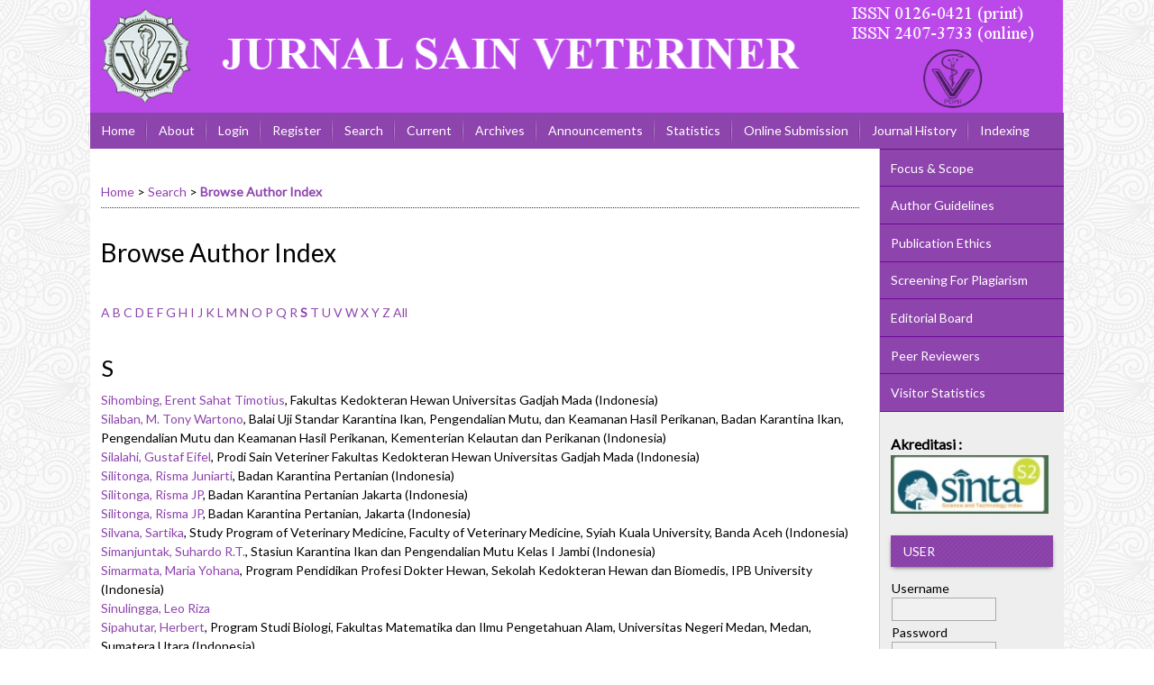

--- FILE ---
content_type: text/html; charset=utf-8
request_url: https://journal.ugm.ac.id/jsv/search/authors?searchInitial=S&authorsPage=8
body_size: 7837
content:

<!DOCTYPE html PUBLIC "-//W3C//DTD XHTML 1.0 Transitional//EN"
	"http://www.w3.org/TR/xhtml1/DTD/xhtml1-transitional.dtd">
<html xmlns="http://www.w3.org/1999/xhtml" lang="en-US" xml:lang="en-US">
<head>
	<meta http-equiv="Content-Type" content="text/html; charset=utf-8" />
	<title>Browse Author Index</title>
	<meta name="description" content="INTENSIF: Jurnal Sain Veteriner" />
	<meta name="keywords" content="Jurnal Sain Veteriner;JSV FKH; jurnal fkh ugm; jurnal kedokteran hewan UGM; jurnal ugm" />
	<meta name="generator" content="Open Journal Systems 2.4.8.1" />
	<!-- Your other stuff  (you can have problems if you don't add minimum scale in the viewport) -->
    <meta name="viewport" content="width=device-width,minimum-scale=1">
	<!-- end code -->
	
		<link rel="stylesheet" href="https://journal.ugm.ac.id/lib/pkp/styles/pkp.css" type="text/css" />
	<link rel="stylesheet" href="https://journal.ugm.ac.id/lib/pkp/styles/common.css" type="text/css" />
	<link rel="stylesheet" href="https://journal.ugm.ac.id/styles/common.css" type="text/css" />
	<link rel="stylesheet" href="https://journal.ugm.ac.id/styles/compiled.css" type="text/css" />
<link rel="shortcut icon" href="https://ugm.ac.id/images/ugm_favicon.png" type="image/x-icon"/>

	<!-- Base Jquery -->
<!--	<script type="text/javascript" src="https://www.google.com/jsapi"></script>
		<script type="text/javascript">
	
			// Provide a local fallback if the CDN cannot be reached
			if (typeof google == 'undefined') {
				document.write(unescape("%3Cscript src='https://journal.ugm.ac.id/lib/pkp/js/lib/jquery/jquery.min.js' type='text/javascript'%3E%3C/script%3E"));
				document.write(unescape("%3Cscript src='https://journal.ugm.ac.id/lib/pkp/js/lib/jquery/plugins/jqueryUi.min.js' type='text/javascript'%3E%3C/script%3E"));
			} else {
				google.load("jquery", "1.4.4");
				google.load("jqueryui", "1.8.6");
			}
			
		</script>
	 -->

<script type="text/javascript" charset="UTF-8" src="https://ajax.googleapis.com/ajax/libs/jquery/1.4.4/jquery.min.js"></script>
<script type="text/javascript" charset="UTF-8" src="https://ajax.googleapis.com/ajax/libs/jqueryui/1.8.6/jquery-ui.min.js"></script>

	
	
	<link rel="stylesheet" href="https://journal.ugm.ac.id/styles/sidebar.css" type="text/css" />		<link rel="stylesheet" href="https://journal.ugm.ac.id/styles/rightSidebar.css" type="text/css" />	
			<link rel="stylesheet" href="https://journal.ugm.ac.id/plugins/themes/nusantara2columnsSteelBlue/nusantara2columnsSteelBlue.min.css" type="text/css" />
			<link rel="stylesheet" href="https://journal.ugm.ac.id/public/journals/9/journalStyleSheet.css" type="text/css" />
			<link rel="stylesheet" href="https://journal.ugm.ac.id/plugins/generic/externalFeed/externalFeed.css" type="text/css" />
	
	<!-- Default global locale keys for JavaScript -->
	
<script type="text/javascript">
	jQuery.pkp = jQuery.pkp || { };
	jQuery.pkp.locale = { };
			
				jQuery.pkp.locale.form_dataHasChanged = 'The data on this form has changed. Continue anyway?';
	</script>
	<!-- Compiled scripts -->
			
<script type="text/javascript" src="https://journal.ugm.ac.id/lib/pkp/js/lib/jquery/plugins/jquery.tag-it.js"></script>
<script type="text/javascript" src="https://journal.ugm.ac.id/lib/pkp/js/lib/jquery/plugins/jquery.cookie.js"></script>

<script type="text/javascript" src="https://journal.ugm.ac.id/lib/pkp/js/functions/fontController.js"></script>
<script type="text/javascript" src="https://journal.ugm.ac.id/lib/pkp/js/functions/general.js"></script>
<script type="text/javascript" src="https://journal.ugm.ac.id/lib/pkp/js/functions/jqueryValidatorI18n.js"></script>

<script type="text/javascript" src="https://journal.ugm.ac.id/lib/pkp/js/classes/Helper.js"></script>
<script type="text/javascript" src="https://journal.ugm.ac.id/lib/pkp/js/classes/ObjectProxy.js"></script>
<script type="text/javascript" src="https://journal.ugm.ac.id/lib/pkp/js/classes/Handler.js"></script>
<script type="text/javascript" src="https://journal.ugm.ac.id/lib/pkp/js/classes/linkAction/LinkActionRequest.js"></script>
<script type="text/javascript" src="https://journal.ugm.ac.id/lib/pkp/js/classes/features/Feature.js"></script>

<script type="text/javascript" src="https://journal.ugm.ac.id/lib/pkp/js/controllers/SiteHandler.js"></script><!-- Included only for namespace definition -->
<script type="text/javascript" src="https://journal.ugm.ac.id/lib/pkp/js/controllers/UrlInDivHandler.js"></script>
<script type="text/javascript" src="https://journal.ugm.ac.id/lib/pkp/js/controllers/AutocompleteHandler.js"></script>
<script type="text/javascript" src="https://journal.ugm.ac.id/lib/pkp/js/controllers/ExtrasOnDemandHandler.js"></script>
<script type="text/javascript" src="https://journal.ugm.ac.id/lib/pkp/js/controllers/form/FormHandler.js"></script>
<script type="text/javascript" src="https://journal.ugm.ac.id/lib/pkp/js/controllers/form/AjaxFormHandler.js"></script>
<script type="text/javascript" src="https://journal.ugm.ac.id/lib/pkp/js/controllers/form/ClientFormHandler.js"></script>
<script type="text/javascript" src="https://journal.ugm.ac.id/lib/pkp/js/controllers/grid/GridHandler.js"></script>
<script type="text/javascript" src="https://journal.ugm.ac.id/lib/pkp/js/controllers/linkAction/LinkActionHandler.js"></script>

<script type="text/javascript" src="https://journal.ugm.ac.id/js/pages/search/SearchFormHandler.js"></script>
<script type="text/javascript" src="https://journal.ugm.ac.id/js/statistics/ReportGeneratorFormHandler.js"></script>
<script type="text/javascript" src="https://journal.ugm.ac.id/plugins/generic/lucene/js/LuceneAutocompleteHandler.js"></script>

<script type="text/javascript" src="https://journal.ugm.ac.id/lib/pkp/js/lib/jquery/plugins/jquery.pkp.js"></script>	
	<!-- Form validation -->
	<script type="text/javascript" src="https://journal.ugm.ac.id/lib/pkp/js/lib/jquery/plugins/validate/jquery.validate.js"></script>
	<!-- add code -->
	<script type="text/javascript" src="https://journal.ugm.ac.id/plugins/themes/nusantara2columnsSteelBlue/responsive-nav.min.js"></script>
	<!-- end code -->
	<script type="text/javascript">
		<!--
		// initialise plugins
		
		$(function(){
			jqueryValidatorI18n("https://journal.ugm.ac.id", "en_US"); // include the appropriate validation localization
			
			$(".tagit").live('click', function() {
				$(this).find('input').focus();
			});
		});
		// -->
		
	</script>

		
	<link rel="alternate" type="application/atom+xml" title="Jurnal Sain Veteriner (atom+xml)" href="https://journal.ugm.ac.id/jsv/gateway/plugin/WebFeedGatewayPlugin/atom" />
	<link rel="alternate" type="application/rdf+xml" title="Jurnal Sain Veteriner (rdf+xml)" href="https://journal.ugm.ac.id/jsv/gateway/plugin/WebFeedGatewayPlugin/rss" />
	<link rel="alternate" type="application/rss+xml" title="Jurnal Sain Veteriner (rss+xml)" href="https://journal.ugm.ac.id/jsv/gateway/plugin/WebFeedGatewayPlugin/rss2" />
	<script type="text/javascript" src="https://journal.ugm.ac.id/plugins/themes/nusantara2columnsSteelBlue/imgs/global.min.js"></script>



<!-- dipindah ke head karena untuk ownership verification -->

<!-- Global site tag (gtag.js) - Google Analytics -->
<script async src="https://www.googletagmanager.com/gtag/js?id=UA-165289732-1"></script>
<script>
  window.dataLayer = window.dataLayer || [];
  function gtag(){dataLayer.push(arguments);}
  gtag('js', new Date());

  gtag('config', 'UA-165289732-1');
</script>

<!-- Google tag (gtag.js) - GTAG 4 UGM-wide -->
<script async src="https://www.googletagmanager.com/gtag/js?id=G-L4JC39NX24"></script>
<script>
  window.dataLayer = window.dataLayer || [];
  function gtag(){dataLayer.push(arguments);}
  gtag('js', new Date());

  gtag('config', 'G-L4JC39NX24');
</script>
</head>
<body id="pkp-search-authorIndex">
<div id="container">

<div id="header">
<div id="headerTitle">
<h1>
	<img src="https://journal.ugm.ac.id/public/journals/9/pageHeaderTitleImage_en_US.png" width="1081" height="125" alt="Page Header" />
</h1>
</div>
</div>

<div id="body">

	<div id="sidebar">
							<div id="rightSidebar">
					
<div class="block custom" id="customblock-SideMenu">
        <ul class="sidemenu full">
<li><a href="/jsv/about/editorialPolicies#focusAndScope">Focus &amp; Scope</a></li>
<li><a href="/jsv/about/submissions#authorGuidelines">Author Guidelines</a></li>
<li><a href="/jsv/about/editorialPolicies#custom-0">Publication Ethics</a></li>
<li><a href="/jsv/about/editorialPolicies#custom-1">Screening For Plagiarism</a></li>
<li><a href="/jsv/about/editorialTeam">Editorial Board</a></li>
<li><a href="/jsv/about/displayMembership/311">Peer Reviewers</a></li>
<li><a href="http://statcounter.com/p11203353/?guest=1">Visitor Statistics</a></li>
</ul>
</div>	
<div class="block custom" id="customblock-Sinta">
        <p><span style="font-size: medium;"><strong>Akreditasi :</strong></span></p>
<p><a href="https://sinta.kemdikbud.go.id/journals/profile/811"> <img title="Sinta" src="https://thumbs2.imgbox.com/8c/a7/hdMe5dif_t.png" alt="DESKRIPSI GAMBAR" width="175" height="65" border="none" /> </a></p>
</div><div class="block" id="sidebarUser">
			<span class="blockTitle">User</span>
	
												<form method="post" action="https://journal.ugm.ac.id/jsv/login/signIn">
					<table>
						<tr>
							<td><label for="sidebar-username">Username
							<br/><input type="text" id="sidebar-username" name="username" value="" size="12" maxlength="32" class="textField" /></label></td>
						</tr>
						<tr>
							<td><label for="sidebar-password">Password
							<br/><input type="password" id="sidebar-password" name="password" value="" size="12" class="textField" /></label></td>
						</tr>
						<tr>
							<td colspan="2"><input type="checkbox" id="remember" name="remember" value="1" /> <label for="remember">Remember me</label></td>
						</tr>
						<tr>
							<td colspan="2"><input type="submit" value="Login" class="button" /></td>
						</tr>
					</table>
				</form>
						</div>	
<div class="block custom" id="customblock-Template">
        <p><span class="blockTitle">TEMPLATE</span></p>
<div class="indexers">
<p><a href="http://ugm.id/TemplateJSV" target="_blank"><strong><img src="/public/site/images/admin/journal-template.png" alt="MANUSCRIPT TEMPLATE" width="150" height="auto" /></strong></a></p>
</div>
</div>	
<div class="block custom" id="customblock-CitationAnalysis">
        <p><span class="blockTitle">Citation Analysis</span></p>
<ul>
<li><a href="/jsv/pages/view/scopus_citation_analysis" target="_self">SCOPUS</a></li>
<li><a href="https://scholar.google.co.id/citations?hl=id&amp;user=tsbfn0QAAAAJ" target="_self">Google Scholar</a></li>
</ul>
</div>	
<div class="block custom" id="customblock-Tools">
        <p><span class="blockTitle">REFERENCE MANAGEMENT TOOLS</span></p>
<div class="indexers"><a href="https://www.mendeley.com/download-mendeley-desktop/" target="_self"><img src="/public/site/images/admin/mendeley.png" alt="Mendeley" width="150" height="auto" /></a><br /> <a href="https://www.grammarly.com/" target="_self"><img src="/public/site/images/admin/grammarly.png" alt="Grammarly" width="150" height="auto" /></a><br /> <a href="http://www.endnote.com/" target="_self"><img src="/public/site/images/admin/endnote.png" alt="EndNote" width="150" height="auto" /></a></div>
</div> <div class="block" id="notification">
	<span class="blockTitle">Notifications</span>
	<ul>
					<li><a href="https://journal.ugm.ac.id/jsv/notification">View</a></li>
			<li><a href="https://journal.ugm.ac.id/jsv/notification/subscribeMailList">Subscribe</a></li>
			</ul>
</div>

<div class="block" id="sidebarNavigation">
	<span class="blockTitle">Journal Content</span>

	<form id="simpleSearchForm" action="https://journal.ugm.ac.id/jsv/search/search">
		<table id="simpleSearchInput">
			<tr>
				<td>
													<label for="simpleQuery">Search <br />
					<input type="text" id="simpleQuery" name="simpleQuery" size="15" maxlength="255" value="" class="textField" /></label>
								</td>
			</tr>
			<tr>
				<td><label for="searchField">
				Search Scope
				<br />
				<select id="searchField" name="searchField" size="1" class="selectMenu">
					<option label="All" value="query">All</option>
<option label="Authors" value="authors">Authors</option>
<option label="Title" value="title">Title</option>
<option label="Abstract" value="abstract">Abstract</option>
<option label="Index terms" value="indexTerms">Index terms</option>
<option label="Full Text" value="galleyFullText">Full Text</option>

				</select></label>
				</td>
			</tr>
			<tr>
				<td><input type="submit" value="Search" class="button" /></td>
			</tr>
		</table>
	</form>

	<br />

		<span class="blockSubtitle">Browse</span>
	<ul>
		<li><a href="https://journal.ugm.ac.id/jsv/issue/archive">By Issue</a></li>
		<li><a href="https://journal.ugm.ac.id/jsv/search/authors">By Author</a></li>
		<li><a href="https://journal.ugm.ac.id/jsv/search/titles">By Title</a></li>
		
					<li><a href="https://journal.ugm.ac.id/index">Other Journals</a></li>
						</ul>
	</div>
<div class="block" id="sidebarKeywordCloud">
	<span class="blockTitle">Keywords</span>
			<a href="https://journal.ugm.ac.id/jsv/search?subject=ELISA"><span style="font-size: 111%;">ELISA</span></a>
			<a href="https://journal.ugm.ac.id/jsv/search?subject=Escherichia%20coli"><span style="font-size: 157%;">Escherichia coli</span></a>
			<a href="https://journal.ugm.ac.id/jsv/search?subject=Fasciolosis"><span style="font-size: 102%;">Fasciolosis</span></a>
			<a href="https://journal.ugm.ac.id/jsv/search?subject=Haemonchus%20contortus"><span style="font-size: 120%;">Haemonchus contortus</span></a>
			<a href="https://journal.ugm.ac.id/jsv/search?subject=Hematology"><span style="font-size: 102%;">Hematology</span></a>
			<a href="https://journal.ugm.ac.id/jsv/search?subject=Indonesia"><span style="font-size: 102%;">Indonesia</span></a>
			<a href="https://journal.ugm.ac.id/jsv/search?subject=PCR"><span style="font-size: 166%;">PCR</span></a>
			<a href="https://journal.ugm.ac.id/jsv/search?subject=SGPT"><span style="font-size: 102%;">SGPT</span></a>
			<a href="https://journal.ugm.ac.id/jsv/search?subject=Staphylococcus%20aureus"><span style="font-size: 166%;">Staphylococcus aureus</span></a>
			<a href="https://journal.ugm.ac.id/jsv/search?subject=antibacterial"><span style="font-size: 111%;">antibacterial</span></a>
			<a href="https://journal.ugm.ac.id/jsv/search?subject=broiler"><span style="font-size: 111%;">broiler</span></a>
			<a href="https://journal.ugm.ac.id/jsv/search?subject=cat"><span style="font-size: 120%;">cat</span></a>
			<a href="https://journal.ugm.ac.id/jsv/search?subject=dog"><span style="font-size: 120%;">dog</span></a>
			<a href="https://journal.ugm.ac.id/jsv/search?subject=hippocampus"><span style="font-size: 102%;">hippocampus</span></a>
			<a href="https://journal.ugm.ac.id/jsv/search?subject=in%20vitro"><span style="font-size: 102%;">in vitro</span></a>
			<a href="https://journal.ugm.ac.id/jsv/search?subject=kucing"><span style="font-size: 111%;">kucing</span></a>
			<a href="https://journal.ugm.ac.id/jsv/search?subject=leptospirosis"><span style="font-size: 102%;">leptospirosis</span></a>
			<a href="https://journal.ugm.ac.id/jsv/search?subject=rabies"><span style="font-size: 120%;">rabies</span></a>
			<a href="https://journal.ugm.ac.id/jsv/search?subject=rat"><span style="font-size: 102%;">rat</span></a>
			<a href="https://journal.ugm.ac.id/jsv/search?subject=slaughterhouse"><span style="font-size: 102%;">slaughterhouse</span></a>
			<a href="https://journal.ugm.ac.id/jsv/search?subject=zoonosis"><span style="font-size: 102%;">zoonosis</span></a>
	</div>
			</div>
			</div>

<div id="main">
<div id="navbar">
	<ul class="menu">
		<li id="home"><a href="https://journal.ugm.ac.id/jsv/index">Home</a></li>
		<li id="about"><a href="https://journal.ugm.ac.id/jsv/about">About</a></li>

					<li id="login"><a href="https://journal.ugm.ac.id/jsv/login">Login</a></li>
							<li id="register"><a href="https://journal.ugm.ac.id/jsv/user/register">Register</a></li>
												<li id="search"><a href="https://journal.ugm.ac.id/jsv/search">Search</a></li>
		
					<li id="current"><a href="https://journal.ugm.ac.id/jsv/issue/current">Current</a></li>
			<li id="archives"><a href="https://journal.ugm.ac.id/jsv/issue/archive">Archives</a></li>
		
					<li id="announcements"><a href="https://journal.ugm.ac.id/jsv/announcement">Announcements</a></li>
				<li><a href="https://journal.ugm.ac.id/jsv/statistics" target="_parent">Statistics</a></li>

									<li class="navItem" id="navItem-0"><a href="/jsv/about/submissions#onlineSubmissions">Online Submission</a></li>
												<li class="navItem" id="navItem-1"><a href="/jsv/about/history">Journal History</a></li>
												<li class="navItem" id="navItem-2"><a href="/jsv/pages/view/Indexing">Indexing</a></li>
												<li class="navItem" id="navItem-3"><a href="/jsv/about/contact">Contact</a></li>
						</ul>
</div>
<div id="breadcrumb">
	<a href="https://journal.ugm.ac.id/jsv/index">Home</a> &gt;
			<a href="https://journal.ugm.ac.id/jsv/search/index" class="hierarchyLink">Search</a> &gt;
			<a href="https://journal.ugm.ac.id/jsv/search/authors?searchInitial=S&amp;authorsPage=8" class="current">Browse Author Index</a></div>

<h2>Browse Author Index</h2>


<div id="content">


<p><a href="https://journal.ugm.ac.id/jsv/search/authors?searchInitial=A">A</a> <a href="https://journal.ugm.ac.id/jsv/search/authors?searchInitial=B">B</a> <a href="https://journal.ugm.ac.id/jsv/search/authors?searchInitial=C">C</a> <a href="https://journal.ugm.ac.id/jsv/search/authors?searchInitial=D">D</a> <a href="https://journal.ugm.ac.id/jsv/search/authors?searchInitial=E">E</a> <a href="https://journal.ugm.ac.id/jsv/search/authors?searchInitial=F">F</a> <a href="https://journal.ugm.ac.id/jsv/search/authors?searchInitial=G">G</a> <a href="https://journal.ugm.ac.id/jsv/search/authors?searchInitial=H">H</a> <a href="https://journal.ugm.ac.id/jsv/search/authors?searchInitial=I">I</a> <a href="https://journal.ugm.ac.id/jsv/search/authors?searchInitial=J">J</a> <a href="https://journal.ugm.ac.id/jsv/search/authors?searchInitial=K">K</a> <a href="https://journal.ugm.ac.id/jsv/search/authors?searchInitial=L">L</a> <a href="https://journal.ugm.ac.id/jsv/search/authors?searchInitial=M">M</a> <a href="https://journal.ugm.ac.id/jsv/search/authors?searchInitial=N">N</a> <a href="https://journal.ugm.ac.id/jsv/search/authors?searchInitial=O">O</a> <a href="https://journal.ugm.ac.id/jsv/search/authors?searchInitial=P">P</a> <a href="https://journal.ugm.ac.id/jsv/search/authors?searchInitial=Q">Q</a> <a href="https://journal.ugm.ac.id/jsv/search/authors?searchInitial=R">R</a> <a href="https://journal.ugm.ac.id/jsv/search/authors?searchInitial=S"><strong>S</strong></a> <a href="https://journal.ugm.ac.id/jsv/search/authors?searchInitial=T">T</a> <a href="https://journal.ugm.ac.id/jsv/search/authors?searchInitial=U">U</a> <a href="https://journal.ugm.ac.id/jsv/search/authors?searchInitial=V">V</a> <a href="https://journal.ugm.ac.id/jsv/search/authors?searchInitial=W">W</a> <a href="https://journal.ugm.ac.id/jsv/search/authors?searchInitial=X">X</a> <a href="https://journal.ugm.ac.id/jsv/search/authors?searchInitial=Y">Y</a> <a href="https://journal.ugm.ac.id/jsv/search/authors?searchInitial=Z">Z</a> <a href="https://journal.ugm.ac.id/jsv/search/authors">All</a></p>

<div id="authors">
		
				<div id="S">
		<h3>S</h3>
			</div>
	
	
		
				
		<a href="https://journal.ugm.ac.id/jsv/search/authors/view?firstName=Erent&amp;middleName=Sahat%20Timotius&amp;lastName=Sihombing&amp;affiliation=Fakultas%20Kedokteran%20Hewan%0D%0AUniversitas%20Gadjah%20Mada&amp;country=ID">Sihombing, Erent Sahat Timotius</a>, Fakultas Kedokteran Hewan
Universitas Gadjah Mada (Indonesia)
	<br />
		
	
	
		
				
		<a href="https://journal.ugm.ac.id/jsv/search/authors/view?firstName=M.%20Tony&amp;middleName=Wartono&amp;lastName=Silaban&amp;affiliation=Balai%20Uji%20Standar%20Karantina%20Ikan%2C%20Pengendalian%20Mutu%2C%20dan%20Keamanan%20Hasil%20Perikanan%2C%20Badan%20Karantina%20Ikan%2C%20Pengendalian%20Mutu%20dan%20Keamanan%20%0D%0AHasil%20Perikanan%2C%20Kementerian%20Kelautan%20dan%20Perikanan&amp;country=ID">Silaban, M. Tony Wartono</a>, Balai Uji Standar Karantina Ikan, Pengendalian Mutu, dan Keamanan Hasil Perikanan, Badan Karantina Ikan, Pengendalian Mutu dan Keamanan 
Hasil Perikanan, Kementerian Kelautan dan Perikanan (Indonesia)
	<br />
		
	
	
		
				
		<a href="https://journal.ugm.ac.id/jsv/search/authors/view?firstName=Gustaf&amp;middleName=Eifel&amp;lastName=Silalahi&amp;affiliation=Prodi%20Sain%20Veteriner%0D%0AFakultas%20Kedokteran%20Hewan%0D%0AUniversitas%20Gadjah%20Mada&amp;country=ID">Silalahi, Gustaf Eifel</a>, Prodi Sain Veteriner
Fakultas Kedokteran Hewan
Universitas Gadjah Mada (Indonesia)
	<br />
		
	
	
		
				
		<a href="https://journal.ugm.ac.id/jsv/search/authors/view?firstName=Risma&amp;middleName=Juniarti&amp;lastName=Silitonga&amp;affiliation=Badan%20Karantina%20Pertanian&amp;country=ID">Silitonga, Risma Juniarti</a>, Badan Karantina Pertanian (Indonesia)
	<br />
		
	
	
		
				
		<a href="https://journal.ugm.ac.id/jsv/search/authors/view?firstName=Risma&amp;middleName=JP&amp;lastName=Silitonga&amp;affiliation=Badan%20Karantina%20Pertanian%0D%0AJakarta&amp;country=ID">Silitonga, Risma JP</a>, Badan Karantina Pertanian
Jakarta (Indonesia)
	<br />
		
	
	
		
				
		<a href="https://journal.ugm.ac.id/jsv/search/authors/view?firstName=Risma&amp;middleName=JP&amp;lastName=Silitonga&amp;affiliation=Badan%20Karantina%20Pertanian%2C%20Jakarta&amp;country=ID">Silitonga, Risma JP</a>, Badan Karantina Pertanian, Jakarta (Indonesia)
	<br />
		
	
	
		
				
		<a href="https://journal.ugm.ac.id/jsv/search/authors/view?firstName=Sartika&amp;middleName=&amp;lastName=Silvana&amp;affiliation=Study%20Program%20of%20Veterinary%20Medicine%2C%20Faculty%20of%20Veterinary%20Medicine%2C%0D%0ASyiah%20Kuala%20University%2C%20Banda%20Aceh&amp;country=ID">Silvana, Sartika</a>, Study Program of Veterinary Medicine, Faculty of Veterinary Medicine,
Syiah Kuala University, Banda Aceh (Indonesia)
	<br />
		
	
	
		
				
		<a href="https://journal.ugm.ac.id/jsv/search/authors/view?firstName=Suhardo&amp;middleName=R.T.&amp;lastName=Simanjuntak&amp;affiliation=Stasiun%20Karantina%20Ikan%20dan%20Pengendalian%20Mutu%20Kelas%20I%20Jambi&amp;country=ID">Simanjuntak, Suhardo R.T.</a>, Stasiun Karantina Ikan dan Pengendalian Mutu Kelas I Jambi (Indonesia)
	<br />
		
	
	
		
				
		<a href="https://journal.ugm.ac.id/jsv/search/authors/view?firstName=Maria&amp;middleName=Yohana&amp;lastName=Simarmata&amp;affiliation=Program%20Pendidikan%20Profesi%20Dokter%20Hewan%2C%20Sekolah%20Kedokteran%20Hewan%20dan%20Biomedis%2C%20IPB%20University&amp;country=ID">Simarmata, Maria Yohana</a>, Program Pendidikan Profesi Dokter Hewan, Sekolah Kedokteran Hewan dan Biomedis, IPB University (Indonesia)
	<br />
		
	
	
		
				
		<a href="https://journal.ugm.ac.id/jsv/search/authors/view?firstName=Leo&amp;middleName=Riza&amp;lastName=Sinulingga&amp;affiliation=&amp;country=">Sinulingga, Leo Riza</a>
	<br />
		
	
	
		
				
		<a href="https://journal.ugm.ac.id/jsv/search/authors/view?firstName=Herbert&amp;middleName=&amp;lastName=Sipahutar&amp;affiliation=Program%20Studi%20Biologi%2C%20Fakultas%20Matematika%20dan%20Ilmu%20Pengetahuan%20Alam%2C%20Universitas%20Negeri%20Medan%2C%20Medan%2C%20Sumatera%20Utara&amp;country=ID">Sipahutar, Herbert</a>, Program Studi Biologi, Fakultas Matematika dan Ilmu Pengetahuan Alam, Universitas Negeri Medan, Medan, Sumatera Utara (Indonesia)
	<br />
		
	
	
		
				
		<a href="https://journal.ugm.ac.id/jsv/search/authors/view?firstName=Herbert&amp;middleName=&amp;lastName=Sipahutar&amp;affiliation=1Departemen%20Biologi%2C%20Fakultas%20Matematika%20dan%20Ilmu%20Pengetahuan%20Alam%2C%0D%0AUniversitas%20Negeri%20Medan%2C%20Medan&amp;country=ID">Sipahutar, Herbert</a>, 1Departemen Biologi, Fakultas Matematika dan Ilmu Pengetahuan Alam,
Universitas Negeri Medan, Medan (Indonesia)
	<br />
		
	
	
		
				
		<a href="https://journal.ugm.ac.id/jsv/search/authors/view?firstName=Feby&amp;middleName=Claudia&amp;lastName=Sirait&amp;affiliation=Faculty%20of%20Veterinary%20Medicine%0D%0AUniversitas%20Syiah%20Kuala%2C%20Banda%20Aceh&amp;country=ID">Sirait, Feby Claudia</a>, Faculty of Veterinary Medicine
Universitas Syiah Kuala, Banda Aceh (Indonesia)
	<br />
		
	
	
		
				
		<a href="https://journal.ugm.ac.id/jsv/search/authors/view?firstName=Muhammad&amp;middleName=Alfajri%20Erutama&amp;lastName=Sirait&amp;affiliation=&amp;country=ID">Sirait, Muhammad Alfajri Erutama</a> (Indonesia)
	<br />
		
	
	
		
				
		<a href="https://journal.ugm.ac.id/jsv/search/authors/view?firstName=Muhammad%20Mirandy&amp;middleName=Pratama&amp;lastName=Sirat&amp;affiliation=Study%20Program%20of%20Animal%20Nutrition%20and%20Feed%20Technology%2C%20Department%20of%20Animal%20Husbandry%2C%20Faculty%20of%20Agriculture%2C%20University%20of%20Lampung&amp;country=ID">Sirat, Muhammad Mirandy Pratama</a>, Study Program of Animal Nutrition and Feed Technology, Department of Animal Husbandry, Faculty of Agriculture, University of Lampung (Indonesia)
	<br />
		
	
	
		
				
		<a href="https://journal.ugm.ac.id/jsv/search/authors/view?firstName=Muhammad%20Mirandy%20Pratama%20Sirat&amp;middleName=Mirandy%20Pratama&amp;lastName=Sirat&amp;affiliation=Mahasiswa%20S2%20Sain%20Veteriner%2C%20Fakultas%20Kedokteran%20Hewan%2C%20Universitas%20Gadjah%20Mada&amp;country=ID">Sirat, Muhammad Mirandy Pratama Sirat Mirandy Pratama</a>, Mahasiswa S2 Sain Veteriner, Fakultas Kedokteran Hewan, Universitas Gadjah Mada (Indonesia)
	<br />
		
	
	
		
				
		<a href="https://journal.ugm.ac.id/jsv/search/authors/view?firstName=Rika&amp;middleName=Yuniar&amp;lastName=Siregar&amp;affiliation=Balai%20Besar%20Veteriner%20Wates%20Yogyakarta&amp;country=ID">Siregar, Rika Yuniar</a>, Balai Besar Veteriner Wates Yogyakarta (Indonesia)
	<br />
		
	
	
		
				
		<a href="https://journal.ugm.ac.id/jsv/search/authors/view?firstName=Tongku&amp;middleName=Niswan&amp;lastName=Siregar&amp;affiliation=Fakultas%20Kedokteran%20HEwan%20Universitas%20Syiah%20Kuala%2C%20Banda%20Aceh&amp;country=ID">Siregar, Tongku Niswan</a>, Fakultas Kedokteran HEwan Universitas Syiah Kuala, Banda Aceh (Indonesia)
	<br />
		
	
	
		
				
		<a href="https://journal.ugm.ac.id/jsv/search/authors/view?firstName=Tongku&amp;middleName=Nizwan&amp;lastName=Siregar&amp;affiliation=Lab%20Reproduksi%20dan%20Kebidanan%20Veteriner%0D%0AFakultas%20Kedokteran%20Hewan%0D%0AUniversitas%20Syiah%20Kuala&amp;country=ID">Siregar, Tongku Nizwan</a>, Lab Reproduksi dan Kebidanan Veteriner
Fakultas Kedokteran Hewan
Universitas Syiah Kuala (Indonesia)
	<br />
		
	
	
		
				
		<a href="https://journal.ugm.ac.id/jsv/search/authors/view?firstName=Tongku&amp;middleName=Nizwan&amp;lastName=Siregar&amp;affiliation=&amp;country=">Siregar, Tongku Nizwan</a>
	<br />
		
	
	
		
				
		<a href="https://journal.ugm.ac.id/jsv/search/authors/view?firstName=Tongku&amp;middleName=Nizwan&amp;lastName=Siregar&amp;affiliation=Faculty%20of%20Veterinary%20Medicine%0D%0AUniversitas%20Syiah%20Kuala%2C%20Banda%20Aceh&amp;country=ID">Siregar, Tongku Nizwan</a>, Faculty of Veterinary Medicine
Universitas Syiah Kuala, Banda Aceh (Indonesia)
	<br />
		
	
	
		
				
		<a href="https://journal.ugm.ac.id/jsv/search/authors/view?firstName=Tongku&amp;middleName=Nizwan&amp;lastName=Siregar&amp;affiliation=Reproduction%20Laboratory%20of%20Veterinary%20Medicine%2C%20Universitas%20Syiah%20Kuala%2C%20Banda%20Aceh&amp;country=ID">Siregar, Tongku Nizwan</a>, Reproduction Laboratory of Veterinary Medicine, Universitas Syiah Kuala, Banda Aceh (Indonesia)
	<br />
		
	
	
		
				
		<a href="https://journal.ugm.ac.id/jsv/search/authors/view?firstName=Riki&amp;middleName=&amp;lastName=Siswandi&amp;affiliation=Sekolah%20Kedokteran%20Hewan%20dan%20Biomedis%0D%0AInstitut%20Pertanian%20Bogor%2C%20IPB&amp;country=ID">Siswandi, Riki</a>, Sekolah Kedokteran Hewan dan Biomedis
Institut Pertanian Bogor, IPB (Indonesia)
	<br />
		
	
	
		
				
		<a href="https://journal.ugm.ac.id/jsv/search/authors/view?firstName=Widowati&amp;middleName=&amp;lastName=Siswomihardjo&amp;affiliation=Fakultas%20Kedokteran%20Gigi%20Universitas%20Gadjah%20Mada%2C%20Yogyakarta%2C%20Indonesia%0D%0A%0D%0AProgram%20Studi%20Magister%20Teknik%20Biomedis%20Sekolah%20Pascasarjana%20Universitas%20Gadjah%20Mada%2C%20Yogyakarta%2C%20Indonesia&amp;country=ID">Siswomihardjo, Widowati</a>, Fakultas Kedokteran Gigi Universitas Gadjah Mada, Yogyakarta, Indonesia

Program Studi Magister Teknik Biomedis Sekolah Pascasarjana Universitas Gadjah Mada, Yogyakarta, Indonesia (Indonesia)
	<br />
		
	
	
		
				
		<a href="https://journal.ugm.ac.id/jsv/search/authors/view?firstName=Sitarina%20Widyarini&amp;middleName=&amp;lastName=Sitarina%20Widyarini&amp;affiliation=Departemen%20Patologi%2C%20Fakultas%20Kedokteran%20Hewan%2C%20Universitas%20Gadjah%20Mada%2C%20Yogyakarta&amp;country=ID">Sitarina Widyarini, Sitarina Widyarini</a>, Departemen Patologi, Fakultas Kedokteran Hewan, Universitas Gadjah Mada, Yogyakarta (Indonesia)
	<br />
	<br />
	176 - 200 of 429 Items&nbsp;&nbsp;&nbsp;&nbsp;<a href="https://journal.ugm.ac.id/jsv/search/authors?searchInitial=S&amp;authorsPage=1#authors">&lt;&lt;</a>&nbsp;<a href="https://journal.ugm.ac.id/jsv/search/authors?searchInitial=S&amp;authorsPage=7#authors">&lt;</a>&nbsp;<a href="https://journal.ugm.ac.id/jsv/search/authors?searchInitial=S&amp;authorsPage=1#authors">1</a>&nbsp;<a href="https://journal.ugm.ac.id/jsv/search/authors?searchInitial=S&amp;authorsPage=2#authors">2</a>&nbsp;<a href="https://journal.ugm.ac.id/jsv/search/authors?searchInitial=S&amp;authorsPage=3#authors">3</a>&nbsp;<a href="https://journal.ugm.ac.id/jsv/search/authors?searchInitial=S&amp;authorsPage=4#authors">4</a>&nbsp;<a href="https://journal.ugm.ac.id/jsv/search/authors?searchInitial=S&amp;authorsPage=5#authors">5</a>&nbsp;<a href="https://journal.ugm.ac.id/jsv/search/authors?searchInitial=S&amp;authorsPage=6#authors">6</a>&nbsp;<a href="https://journal.ugm.ac.id/jsv/search/authors?searchInitial=S&amp;authorsPage=7#authors">7</a>&nbsp;<strong>8</strong>&nbsp;<a href="https://journal.ugm.ac.id/jsv/search/authors?searchInitial=S&amp;authorsPage=9#authors">9</a>&nbsp;<a href="https://journal.ugm.ac.id/jsv/search/authors?searchInitial=S&amp;authorsPage=10#authors">10</a>&nbsp;<a href="https://journal.ugm.ac.id/jsv/search/authors?searchInitial=S&amp;authorsPage=11#authors">11</a>&nbsp;<a href="https://journal.ugm.ac.id/jsv/search/authors?searchInitial=S&amp;authorsPage=12#authors">12</a>&nbsp;<a href="https://journal.ugm.ac.id/jsv/search/authors?searchInitial=S&amp;authorsPage=13#authors">13</a>&nbsp;<a href="https://journal.ugm.ac.id/jsv/search/authors?searchInitial=S&amp;authorsPage=14#authors">14</a>&nbsp;<a href="https://journal.ugm.ac.id/jsv/search/authors?searchInitial=S&amp;authorsPage=15#authors">15</a>&nbsp;<a href="https://journal.ugm.ac.id/jsv/search/authors?searchInitial=S&amp;authorsPage=16#authors">16</a>&nbsp;<a href="https://journal.ugm.ac.id/jsv/search/authors?searchInitial=S&amp;authorsPage=17#authors">17</a>&nbsp;<a href="https://journal.ugm.ac.id/jsv/search/authors?searchInitial=S&amp;authorsPage=18#authors">18</a>&nbsp;<a href="https://journal.ugm.ac.id/jsv/search/authors?searchInitial=S&amp;authorsPage=9#authors">&gt;</a>&nbsp;<a href="https://journal.ugm.ac.id/jsv/search/authors?searchInitial=S&amp;authorsPage=18#authors">&gt;&gt;</a>&nbsp;
</div>
<!-- Google Analytics -->
<script src="//www.google-analytics.com/urchin.js" type="text/javascript">
</script>
<script type="text/javascript">
_uacct = "UA-46156345-1";
urchinTracker();
</script>
<!-- /Google Analytics -->
<!-- Piwik --><script type="text/javascript">var pkBaseURL = "http://stat.ugm.ac.id/";document.write(unescape("%3Cscript src='" + pkBaseURL + "piwik.js' type='text/javascript'%3E%3C/script%3E"));</script><script type="text/javascript">try {var piwikTracker = Piwik.getTracker(pkBaseURL + "piwik.php", 11);piwikTracker.setDocumentTitle("jsv");piwikTracker.trackPageView();piwikTracker.enableLinkTracking();} catch( err ) {}</script><noscript><p><img src="http://stat.ugm.ac.id/piwik.php?idsite=11" style="border:0" alt="" /></p></noscript><!-- End Piwik Tag -->
	<br /><br />
	<div id="pageFooter"><h4>Jurnal Sain Veteriner Indexed by</h4><p><a title="DOAJ (Directory of Open Access Journal)" href="https://doaj.org/toc/2407-3733?source=%7B%22query%22%3A%7B%22filtered%22%3A%7B%22filter%22%3A%7B%22bool%22%3A%7B%22must%22%3A%5B%7B%22terms%22%3A%7B%22index.issn.exact%22%3A%5B%222407-3733%22%5D%7D%7D%2C%7B%22term%22%3A%7B%22_type%22%3A%22article%22%7D%7D%5D%7D%7D%2C%22query%22%3A%7B%22match_all%22%3A%7B%7D%7D%7D%7D%2C%22from%22%3A0%2C%22size%22%3A100%7D" target="_blank"><img src="/public/site/images/admin/index/doaj.png" alt="" width="113" height="auto" /></a>  <a title="Google Scholar" href="https://scholar.google.co.id/citations?hl=id&amp;user=tsbfn0QAAAAJ" target="_blank"><img src="/public/site/images/admin/index/googlescholar.png" alt="" width="113" height="auto" /></a><a href="https://doaj.org/toc/2407-3733">  <img src="/public/site/images/admin/index/isjd.png" alt="" width="113" height="auto" /> </a><a title="Indonesia One Search" href="https://onesearch.id/Record/IOS1961.article-54812?widget=1" target="_blank"><img src="/public/site/images/admin/index/onesearch.png" alt="" width="113" height="auto" /></a><a title="Crossref" href="https://search.crossref.org/?q=Jurnal+sain+veteriner&amp;year=2017&amp;publisher_str=Universitas+Gadjah+Mada&amp;publication=Jurnal+Sain+Veteriner" target="_blank"><img src="https://journal.ugm.ac.id/public/site/images/admin/index/crossref.svg" alt="Crossref" width="113" height="auto" /></a><a title="ROAD" href="https://portal.issn.org/resource/ISSN/2407-3733" target="_blank"><img src="/public/site/images/admin/index/road.png" alt="ROAD" width="113" height="auto" /></a><a title="CORE" href="https://core.coll.mpg.de/Record/DOAJ000029793" target="_blank"><img src="/public/site/images/admin/index/core.png" alt="CORE" width="113" height="auto" /></a><a title="WorldCat" href="http://www.worldcat.org/search?q=Jurnal+Sain+Veteriner&amp;qt=owc_search" target="_blank"><img src="/public/site/images/admin/index/worldcat.png" alt="" width="113" height="auto" /></a><a title="Dimension" href="https://app.dimensions.ai/auth/base/landing?redirect=%2Fdiscover%2Fpublication%3Fsearch_text%3DJurnal%2BSain%2BVeteriner%2BUGM%26search_type%3Dkws%26search_field%3Dfull_search%26and_facet_source_title%3Djour.1300282%26search_text%3DJurnal%2BSain%2BVeteriner%2BUGM%26search_type%3Dkws%26search_field%3Dfull_search" target="_blank"><img class="rg_i Q4LuWd" src="https://encrypted-tbn0.gstatic.com/images?q=tbn:ANd9GcQpfzeQeMoi4AV5--02XaiJ6omaOQVkxHJlJuZbpryAwiS8WxOg-TVMB92LbROXGQiG_So&amp;usqp=CAU" alt="Product Details" width="217" height="71" data-noaft="1" data-ilt="1711428165787" /></a><a title="Sinta" href="https://sinta.kemdikbud.go.id/journals/profile/811" target="_blank"><img title="Sinta" src="https://thumbs2.imgbox.com/8c/a7/hdMe5dif_t.png" alt="DESKRIPSI GAMBAR" width="175" height="65" border="none" /></a></p><hr /><p>Copyright of JSV (Jurnal Sain Veteriner) ISSN 0126-0421 (print), ISSN 2407-3733 (online).</p><p>Fakultas Kedokteran Hewan, Universitas Gadjah Mada</p><p>Jl. Fauna No.2, Karangmalang, Yogyakarta</p><p>Phone: 0274-560862</p><p>Fax: 0274-560861</p><p>Email: <a href="mailto:igpa@ugm.ac.id">jsv_fkh@ugm.ac.id</a></p><p>HP. 0895363078367</p><p><a href="/jsv" target="_blank">Jurnal Sain Veteriner</a> is licensed under a <a href="http://creativecommons.org/licenses/by-sa/4.0/" rel="license">Creative Commons Attribution-ShareAlike 4.0 International License</a>.</p><p> </p><a title="free web stats" href="http://statcounter.com/" target="_blank"><img style="border: none;" src="https://c.statcounter.com/11203353/0/66ca1d89/0/" alt="free
web stats" /></a> <a href="http://statcounter.com/p11203353/?guest=1">View My Stats</a></div>
</div><!-- content -->
</div><!-- main -->
</div><!-- body -->



</div><!-- container -->
</body>
</html>